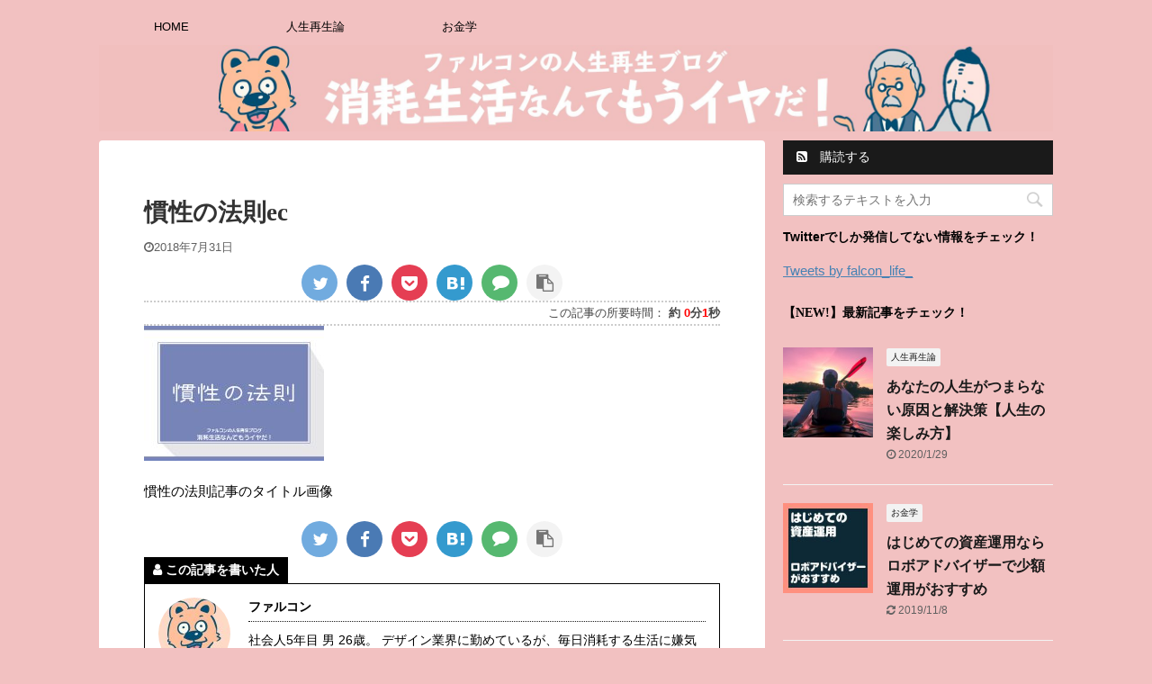

--- FILE ---
content_type: text/html; charset=UTF-8
request_url: https://falcon-life.com/kanseinohousoku/%E6%85%A3%E6%80%A7%E3%81%AE%E6%B3%95%E5%89%87ec-100/
body_size: 41479
content:

<!DOCTYPE html>
<!--[if lt IE 7]>
<html class="ie6" lang="ja"
	prefix="og: https://ogp.me/ns#" > <![endif]-->
<!--[if IE 7]>
<html class="i7" lang="ja"
	prefix="og: https://ogp.me/ns#" > <![endif]-->
<!--[if IE 8]>
<html class="ie" lang="ja"
	prefix="og: https://ogp.me/ns#" > <![endif]-->
<!--[if gt IE 8]><!-->
<html lang="ja"
	prefix="og: https://ogp.me/ns#"  class="">
	<!--<![endif]-->
	<head prefix="og: http://ogp.me/ns# fb: http://ogp.me/ns/fb# article: http://ogp.me/ns/article#">
		<meta charset="UTF-8" >
		<meta name="viewport" content="width=device-width,initial-scale=1.0,user-scalable=no,viewport-fit=cover">
		<meta name="format-detection" content="telephone=no" >

					<meta name="robots" content="noindex,follow">
		
		<link rel="alternate" type="application/rss+xml" title="消耗生活なんてもうイヤだ！ RSS Feed" href="https://falcon-life.com/feed/" />
		<link rel="pingback" href="https://falcon-life.com/wp/xmlrpc.php" >
		<!--[if lt IE 9]>
		<script src="https://falcon-life.com/wp/wp-content/themes/affinger5/js/html5shiv.js"></script>
		<![endif]-->
				<title>慣性の法則ec - 消耗生活なんてもうイヤだ！</title>
<link rel='dns-prefetch' href='//webfonts.sakura.ne.jp' />
<link rel='dns-prefetch' href='//ajax.googleapis.com' />
<link rel='dns-prefetch' href='//s.w.org' />
		<script type="text/javascript">
			window._wpemojiSettings = {"baseUrl":"https:\/\/s.w.org\/images\/core\/emoji\/12.0.0-1\/72x72\/","ext":".png","svgUrl":"https:\/\/s.w.org\/images\/core\/emoji\/12.0.0-1\/svg\/","svgExt":".svg","source":{"concatemoji":"https:\/\/falcon-life.com\/wp\/wp-includes\/js\/wp-emoji-release.min.js"}};
			!function(e,a,t){var r,n,o,i,p=a.createElement("canvas"),s=p.getContext&&p.getContext("2d");function c(e,t){var a=String.fromCharCode;s.clearRect(0,0,p.width,p.height),s.fillText(a.apply(this,e),0,0);var r=p.toDataURL();return s.clearRect(0,0,p.width,p.height),s.fillText(a.apply(this,t),0,0),r===p.toDataURL()}function l(e){if(!s||!s.fillText)return!1;switch(s.textBaseline="top",s.font="600 32px Arial",e){case"flag":return!c([127987,65039,8205,9895,65039],[127987,65039,8203,9895,65039])&&(!c([55356,56826,55356,56819],[55356,56826,8203,55356,56819])&&!c([55356,57332,56128,56423,56128,56418,56128,56421,56128,56430,56128,56423,56128,56447],[55356,57332,8203,56128,56423,8203,56128,56418,8203,56128,56421,8203,56128,56430,8203,56128,56423,8203,56128,56447]));case"emoji":return!c([55357,56424,55356,57342,8205,55358,56605,8205,55357,56424,55356,57340],[55357,56424,55356,57342,8203,55358,56605,8203,55357,56424,55356,57340])}return!1}function d(e){var t=a.createElement("script");t.src=e,t.defer=t.type="text/javascript",a.getElementsByTagName("head")[0].appendChild(t)}for(i=Array("flag","emoji"),t.supports={everything:!0,everythingExceptFlag:!0},o=0;o<i.length;o++)t.supports[i[o]]=l(i[o]),t.supports.everything=t.supports.everything&&t.supports[i[o]],"flag"!==i[o]&&(t.supports.everythingExceptFlag=t.supports.everythingExceptFlag&&t.supports[i[o]]);t.supports.everythingExceptFlag=t.supports.everythingExceptFlag&&!t.supports.flag,t.DOMReady=!1,t.readyCallback=function(){t.DOMReady=!0},t.supports.everything||(n=function(){t.readyCallback()},a.addEventListener?(a.addEventListener("DOMContentLoaded",n,!1),e.addEventListener("load",n,!1)):(e.attachEvent("onload",n),a.attachEvent("onreadystatechange",function(){"complete"===a.readyState&&t.readyCallback()})),(r=t.source||{}).concatemoji?d(r.concatemoji):r.wpemoji&&r.twemoji&&(d(r.twemoji),d(r.wpemoji)))}(window,document,window._wpemojiSettings);
		</script>
		<style type="text/css">
img.wp-smiley,
img.emoji {
	display: inline !important;
	border: none !important;
	box-shadow: none !important;
	height: 1em !important;
	width: 1em !important;
	margin: 0 .07em !important;
	vertical-align: -0.1em !important;
	background: none !important;
	padding: 0 !important;
}
</style>
	<link rel='stylesheet' id='wp-block-library-css'  href='https://falcon-life.com/wp/wp-includes/css/dist/block-library/style.min.css' type='text/css' media='all' />
<link rel='stylesheet' id='parent-style-css'  href='https://falcon-life.com/wp/wp-content/themes/affinger5/style.css' type='text/css' media='all' />
<link rel='stylesheet' id='normalize-css'  href='https://falcon-life.com/wp/wp-content/themes/affinger5/css/normalize.css' type='text/css' media='all' />
<link rel='stylesheet' id='font-awesome-css'  href='https://falcon-life.com/wp/wp-content/themes/affinger5/css/fontawesome/css/font-awesome.min.css' type='text/css' media='all' />
<link rel='stylesheet' id='font-awesome-animation-css'  href='https://falcon-life.com/wp/wp-content/themes/affinger5/css/fontawesome/css/font-awesome-animation.min.css' type='text/css' media='all' />
<link rel='stylesheet' id='st_svg-css'  href='https://falcon-life.com/wp/wp-content/themes/affinger5/st_svg/style.css' type='text/css' media='all' />
<link rel='stylesheet' id='slick-css'  href='https://falcon-life.com/wp/wp-content/themes/affinger5/vendor/slick/slick.css' type='text/css' media='all' />
<link rel='stylesheet' id='slick-theme-css'  href='https://falcon-life.com/wp/wp-content/themes/affinger5/vendor/slick/slick-theme.css' type='text/css' media='all' />
<link rel='stylesheet' id='style-css'  href='https://falcon-life.com/wp/wp-content/themes/affinger5/style.css' type='text/css' media='all' />
<link rel='stylesheet' id='child-style-css'  href='https://falcon-life.com/wp/wp-content/themes/affinger5-child/style.css' type='text/css' media='all' />
<link rel='stylesheet' id='single-css'  href='https://falcon-life.com/wp/wp-content/themes/affinger5/st-rankcss.php' type='text/css' media='all' />
<link rel='stylesheet' id='st-themecss-css'  href='https://falcon-life.com/wp/wp-content/themes/affinger5/st-themecss-loader.php' type='text/css' media='all' />
<script type='text/javascript' src='//ajax.googleapis.com/ajax/libs/jquery/1.11.3/jquery.min.js'></script>
<script type='text/javascript' src='//webfonts.sakura.ne.jp/js/sakura.js'></script>
<link rel='https://api.w.org/' href='https://falcon-life.com/wp-json/' />
<link rel='shortlink' href='https://falcon-life.com/?p=110' />
<link rel="alternate" type="application/json+oembed" href="https://falcon-life.com/wp-json/oembed/1.0/embed?url=https%3A%2F%2Ffalcon-life.com%2Fkanseinohousoku%2F%25e6%2585%25a3%25e6%2580%25a7%25e3%2581%25ae%25e6%25b3%2595%25e5%2589%2587ec-100%2F" />
<link rel="alternate" type="text/xml+oembed" href="https://falcon-life.com/wp-json/oembed/1.0/embed?url=https%3A%2F%2Ffalcon-life.com%2Fkanseinohousoku%2F%25e6%2585%25a3%25e6%2580%25a7%25e3%2581%25ae%25e6%25b3%2595%25e5%2589%2587ec-100%2F&#038;format=xml" />
<style type='text/css'>h1,h2,h3,.entry-title{ font-family: "見出ゴMB31" !important;}h4,h5,h6{ font-family: "カクミン R" !important;}.hentry{ font-family: "新ゴ R" !important;}strong,b{ font-family: "新ゴ M" !important;}</style><link rel="amphtml" href="">	<link rel="alternate" media="only screen and (max-width: 599px)" href="">
<meta name="google-site-verification" content="BUFlJkGWEa9kUujOShFTJtyCNkBcrgdW_RbIWZb4eEs" />
<script async src="https://pagead2.googlesyndication.com/pagead/js/adsbygoogle.js"></script>
<script>
  (adsbygoogle = window.adsbygoogle || []).push({
    google_ad_client: "ca-pub-4053232881038907",
    enable_page_level_ads: true
  });
</script>
<!-- Google Tag Manager -->
<script>(function(w,d,s,l,i){w[l]=w[l]||[];w[l].push({'gtm.start':
new Date().getTime(),event:'gtm.js'});var f=d.getElementsByTagName(s)[0],
j=d.createElement(s),dl=l!='dataLayer'?'&l='+l:'';j.async=true;j.src=
'https://www.googletagmanager.com/gtm.js?id='+i+dl;f.parentNode.insertBefore(j,f);
})(window,document,'script','dataLayer','GTM-KXGN8Z2');</script>
<!-- End Google Tag Manager -->
<style type="text/css" id="custom-background-css">
body.custom-background { background-color: #f2c1c1; }
</style>
	<link rel="icon" href="https://falcon-life.com/wp/wp-content/uploads/2018/09/cropped-81982862adbde11a82128c9adab95829-32x32.png" sizes="32x32" />
<link rel="icon" href="https://falcon-life.com/wp/wp-content/uploads/2018/09/cropped-81982862adbde11a82128c9adab95829-192x192.png" sizes="192x192" />
<link rel="apple-touch-icon-precomposed" href="https://falcon-life.com/wp/wp-content/uploads/2018/09/cropped-81982862adbde11a82128c9adab95829-180x180.png" />
<meta name="msapplication-TileImage" content="https://falcon-life.com/wp/wp-content/uploads/2018/09/cropped-81982862adbde11a82128c9adab95829-270x270.png" />
			<script>
		(function (i, s, o, g, r, a, m) {
			i['GoogleAnalyticsObject'] = r;
			i[r] = i[r] || function () {
					(i[r].q = i[r].q || []).push(arguments)
				}, i[r].l = 1 * new Date();
			a = s.createElement(o),
				m = s.getElementsByTagName(o)[0];
			a.async = 1;
			a.src = g;
			m.parentNode.insertBefore(a, m)
		})(window, document, 'script', '//www.google-analytics.com/analytics.js', 'ga');

		ga('create', 'UA-119369178-1', 'auto');
		ga('send', 'pageview');

	</script>
				<!-- OGP -->
	
						<meta name="twitter:card" content="summary_large_image">
				<meta name="twitter:site" content="@falcon_lifeblog">
		<meta name="twitter:title" content="慣性の法則ec">
		<meta name="twitter:description" content="この記事の所要時間： 約 0分1秒慣性の法則記事のタイトル画像">
		<meta name="twitter:image" content="https://falcon-life.com/wp/wp-content/uploads/2018/07/95743eafa3c70c57775adbb181da976f-200x150.jpg">
		<!-- /OGP -->
		


	<script>
		jQuery(function(){
		jQuery('.entry-content a[href^=http]')
			.not('[href*="'+location.hostname+'"]')
			.attr({target:"_blank"})
		;})
	</script>

<script>
	jQuery(function(){
		jQuery('.st-btn-open').click(function(){
			jQuery(this).next('.st-slidebox').stop(true, true).slideToggle();
			jQuery(this).addClass('st-btn-open-click');
		});
	});
</script>

	<script>
		jQuery(function(){
		jQuery('.post h3:not(.rankh3):not(#reply-title) , .h3modoki').wrapInner('<span class="st-dash-design"></span>');
		}) 
	</script>
<script>
jQuery(function(){
  jQuery('#st-tab-menu li').on('click', function(){
    if(jQuery(this).not('active')){
      jQuery(this).addClass('active').siblings('li').removeClass('active');
      var index = jQuery('#st-tab-menu li').index(this);
      jQuery('#st-tab-box div').eq(index).addClass('active').siblings('div').removeClass('active');
    }
  });
});
</script>

<script>
	jQuery(function(){
		jQuery("#toc_container:not(:has(ul ul))").addClass("only-toc");
		jQuery(".st-ac-box ul:has(.cat-item)").each(function(){
			jQuery(this).addClass("st-ac-cat");
		});
	});
</script>

<script>
	jQuery(function(){
						jQuery('.st-star').parent('.rankh4').css('padding-bottom','5px'); // スターがある場合のランキング見出し調整
	});
</script>

			</head>
	<body class="attachment attachment-template-default single single-attachment postid-110 attachmentid-110 attachment-jpeg custom-background not-front-page" >
				<div id="st-ami">
				<div id="wrapper" class="">
				<div id="wrapper-in">
					<header id="st-headwide">
						<div id="headbox-bg">
							<div id="headbox">

									<nav id="s-navi" class="pcnone" data-st-nav data-st-nav-type="normal">
			<dl class="acordion is-active" data-st-nav-primary>
				<dt class="trigger">
					<p class="acordion_button"><span class="op"><i class="fa st-svg-menu"></i></span></p>
					
								<!-- 追加メニュー -->
								
								<!-- 追加メニュー2 -->
								
									</dt>

				<dd class="acordion_tree">
					<div class="acordion_tree_content">

						

														<div class="menu-%e3%83%a1%e3%83%8b%e3%83%a5%e3%83%bc-container"><ul id="menu-%e3%83%a1%e3%83%8b%e3%83%a5%e3%83%bc" class="menu"><li id="menu-item-142" class="menu-item menu-item-type-custom menu-item-object-custom menu-item-home menu-item-142"><a href="http://falcon-life.com/"><span class="menu-item-label">ホーム</span></a></li>
<li id="menu-item-116" class="menu-item menu-item-type-post_type menu-item-object-page menu-item-116"><a href="https://falcon-life.com/profile/"><span class="menu-item-label">物語のはじまり</span></a></li>
<li id="menu-item-106" class="menu-item menu-item-type-taxonomy menu-item-object-category menu-item-106"><a href="https://falcon-life.com/category/life/"><span class="menu-item-label">人生再生論</span></a></li>
<li id="menu-item-367" class="menu-item menu-item-type-taxonomy menu-item-object-category menu-item-367"><a href="https://falcon-life.com/category/%e3%81%8a%e9%87%91%e5%ad%a6/"><span class="menu-item-label">お金学</span></a></li>
</ul></div>							<div class="clear"></div>

						
					</div>
				</dd>
			</dl>

					</nav>
	
								<div id="header-l">
									
									<div id="st-text-logo">
												<!-- ロゴ又はブログ名 -->
            
    									</div>
								</div><!-- /#header-l -->

								<div id="header-r" class="smanone">
									
								</div><!-- /#header-r -->
							</div><!-- /#headbox-bg -->
						</div><!-- /#headbox clearfix -->

						
						
						
						
											


	<div id="gazou-wide">
				<div id="st-menubox">
			<div id="st-menuwide">
				<nav class="smanone clearfix"><ul id="menu-bottom_menu" class="menu"><li id="menu-item-391" class="menu-item menu-item-type-custom menu-item-object-custom menu-item-home menu-item-391"><a href="http://falcon-life.com/">HOME</a></li>
<li id="menu-item-393" class="menu-item menu-item-type-taxonomy menu-item-object-category menu-item-393"><a href="https://falcon-life.com/category/life/">人生再生論</a></li>
<li id="menu-item-394" class="menu-item menu-item-type-taxonomy menu-item-object-category menu-item-394"><a href="https://falcon-life.com/category/%e3%81%8a%e9%87%91%e5%ad%a6/">お金学</a></li>
</ul></nav>			</div>
		</div>
	
																				<div id="st-headerbox">
							<div id="st-header">
																				<img src="https://falcon-life.com/wp/wp-content/uploads/2018/09/cropped-1f60485089ab2528bef091522536de3b-1.jpg" width="2200" height="200" data-st-lazy-load="false" >
																</div>
						</div>
									

					
			</div>
<!-- /gazou -->					
					
					</header>

					

					<div id="content-w">

					
					
					
	
			<div id="st-header-post-under-box" class="st-header-post-no-data "
		     style="">
			<div class="st-dark-cover">
							</div>
		</div>
	

<div id="content" class="clearfix">
	<div id="contentInner">
		<main>
			<article>
				<div id="post-110" class="st-post post-110 attachment type-attachment status-inherit hentry">

					
																
					
					<!--ぱんくず -->
										<!--/ ぱんくず -->

					<!--ループ開始 -->
										
																									<p class="st-catgroup">
															</p>
						
						<h1 class="entry-title">慣性の法則ec</h1>

						
	<div class="blogbox ">
		<p><span class="kdate">
							<i class="fa fa-clock-o"></i><time class="updated" datetime="2018-07-31T09:51:42+0900">2018年7月31日</time>
					</span></p>
	</div>
					
											
	
	<div class="sns st-sns-top">
	<ul class="clearfix">
					<!--ツイートボタン-->
			<li class="twitter"> 
			<a rel="nofollow" onclick="window.open('//twitter.com/intent/tweet?url=https%3A%2F%2Ffalcon-life.com%2Fkanseinohousoku%2F%25e6%2585%25a3%25e6%2580%25a7%25e3%2581%25ae%25e6%25b3%2595%25e5%2589%2587ec-100%2F&text=%E6%85%A3%E6%80%A7%E3%81%AE%E6%B3%95%E5%89%87ec&via=falcon_lifeblog&tw_p=tweetbutton', '', 'width=500,height=450'); return false;"><i class="fa fa-twitter"></i><span class="snstext " >Twitter</span></a>
			</li>
		
					<!--シェアボタン-->      
			<li class="facebook">
			<a href="//www.facebook.com/sharer.php?src=bm&u=https%3A%2F%2Ffalcon-life.com%2Fkanseinohousoku%2F%25e6%2585%25a3%25e6%2580%25a7%25e3%2581%25ae%25e6%25b3%2595%25e5%2589%2587ec-100%2F&t=%E6%85%A3%E6%80%A7%E3%81%AE%E6%B3%95%E5%89%87ec" target="_blank" rel="nofollow noopener"><i class="fa fa-facebook"></i><span class="snstext " >Share</span>
			</a>
			</li>
		
					<!--ポケットボタン-->      
			<li class="pocket">
			<a rel="nofollow" onclick="window.open('//getpocket.com/edit?url=https%3A%2F%2Ffalcon-life.com%2Fkanseinohousoku%2F%25e6%2585%25a3%25e6%2580%25a7%25e3%2581%25ae%25e6%25b3%2595%25e5%2589%2587ec-100%2F&title=%E6%85%A3%E6%80%A7%E3%81%AE%E6%B3%95%E5%89%87ec', '', 'width=500,height=350'); return false;"><i class="fa fa-get-pocket"></i><span class="snstext " >Pocket</span></a></li>
		
					<!--はてブボタン-->
			<li class="hatebu">       
				<a href="//b.hatena.ne.jp/entry/https://falcon-life.com/kanseinohousoku/%e6%85%a3%e6%80%a7%e3%81%ae%e6%b3%95%e5%89%87ec-100/" class="hatena-bookmark-button" data-hatena-bookmark-layout="simple" title="慣性の法則ec" rel="nofollow"><i class="fa st-svg-hateb"></i><span class="snstext " >Hatena</span>
				</a><script type="text/javascript" src="//b.st-hatena.com/js/bookmark_button.js" charset="utf-8" async="async"></script>

			</li>
		
					<!--LINEボタン-->   
			<li class="line">
			<a href="//line.me/R/msg/text/?%E6%85%A3%E6%80%A7%E3%81%AE%E6%B3%95%E5%89%87ec%0Ahttps%3A%2F%2Ffalcon-life.com%2Fkanseinohousoku%2F%25e6%2585%25a3%25e6%2580%25a7%25e3%2581%25ae%25e6%25b3%2595%25e5%2589%2587ec-100%2F" target="_blank" rel="nofollow noopener"><i class="fa fa-comment" aria-hidden="true"></i><span class="snstext" >LINE</span></a>
			</li> 
		
					<!--URLコピーボタン-->
			<li class="share-copy">
			<a href="#" rel="nofollow" data-st-copy-text="慣性の法則ec / https://falcon-life.com/kanseinohousoku/%e6%85%a3%e6%80%a7%e3%81%ae%e6%b3%95%e5%89%87ec-100/"><i class="fa fa-clipboard"></i><span class="snstext" >コピーする</span></a>
			</li>
		
	</ul>

	</div> 

						
					<div class="mainbox">
						<div id="nocopy" ><!-- コピー禁止エリアここから -->
							
																						
							<div class="entry-content">
								<div style="border-top:2px dotted #ccc;border-bottom:2px dotted #ccc;padding:0.2em 0;text-align:right;font-size:small;color:#444">
	この記事の所要時間： <span style="font-weight:bold">約 <span style="color:#f00">0</span>分<span style="color:#f00">1</span>秒</span>
</div>
<p class="attachment"><a href='https://falcon-life.com/wp/wp-content/uploads/2018/07/95743eafa3c70c57775adbb181da976f.jpg'><img width="200" height="150" src="https://falcon-life.com/wp/wp-content/uploads/2018/07/95743eafa3c70c57775adbb181da976f-200x150.jpg" class="attachment-medium size-medium" alt="慣性の法則記事のタイトル画像" srcset="https://falcon-life.com/wp/wp-content/uploads/2018/07/95743eafa3c70c57775adbb181da976f-200x150.jpg 200w, https://falcon-life.com/wp/wp-content/uploads/2018/07/95743eafa3c70c57775adbb181da976f.jpg 400w" sizes="(max-width: 200px) 100vw, 200px" /></a></p>
<p>慣性の法則記事のタイトル画像</p>
							</div>
						</div><!-- コピー禁止エリアここまで -->

												
					<div class="adbox">
				
							        
	
									<div style="padding-top:10px;">
						
		        
	
					</div>
							</div>
			

						
					</div><!-- .mainboxここまで -->

																
					
	
	<div class="sns st-sns-top">
	<ul class="clearfix">
					<!--ツイートボタン-->
			<li class="twitter"> 
			<a rel="nofollow" onclick="window.open('//twitter.com/intent/tweet?url=https%3A%2F%2Ffalcon-life.com%2Fkanseinohousoku%2F%25e6%2585%25a3%25e6%2580%25a7%25e3%2581%25ae%25e6%25b3%2595%25e5%2589%2587ec-100%2F&text=%E6%85%A3%E6%80%A7%E3%81%AE%E6%B3%95%E5%89%87ec&via=falcon_lifeblog&tw_p=tweetbutton', '', 'width=500,height=450'); return false;"><i class="fa fa-twitter"></i><span class="snstext " >Twitter</span></a>
			</li>
		
					<!--シェアボタン-->      
			<li class="facebook">
			<a href="//www.facebook.com/sharer.php?src=bm&u=https%3A%2F%2Ffalcon-life.com%2Fkanseinohousoku%2F%25e6%2585%25a3%25e6%2580%25a7%25e3%2581%25ae%25e6%25b3%2595%25e5%2589%2587ec-100%2F&t=%E6%85%A3%E6%80%A7%E3%81%AE%E6%B3%95%E5%89%87ec" target="_blank" rel="nofollow noopener"><i class="fa fa-facebook"></i><span class="snstext " >Share</span>
			</a>
			</li>
		
					<!--ポケットボタン-->      
			<li class="pocket">
			<a rel="nofollow" onclick="window.open('//getpocket.com/edit?url=https%3A%2F%2Ffalcon-life.com%2Fkanseinohousoku%2F%25e6%2585%25a3%25e6%2580%25a7%25e3%2581%25ae%25e6%25b3%2595%25e5%2589%2587ec-100%2F&title=%E6%85%A3%E6%80%A7%E3%81%AE%E6%B3%95%E5%89%87ec', '', 'width=500,height=350'); return false;"><i class="fa fa-get-pocket"></i><span class="snstext " >Pocket</span></a></li>
		
					<!--はてブボタン-->
			<li class="hatebu">       
				<a href="//b.hatena.ne.jp/entry/https://falcon-life.com/kanseinohousoku/%e6%85%a3%e6%80%a7%e3%81%ae%e6%b3%95%e5%89%87ec-100/" class="hatena-bookmark-button" data-hatena-bookmark-layout="simple" title="慣性の法則ec" rel="nofollow"><i class="fa st-svg-hateb"></i><span class="snstext " >Hatena</span>
				</a><script type="text/javascript" src="//b.st-hatena.com/js/bookmark_button.js" charset="utf-8" async="async"></script>

			</li>
		
					<!--LINEボタン-->   
			<li class="line">
			<a href="//line.me/R/msg/text/?%E6%85%A3%E6%80%A7%E3%81%AE%E6%B3%95%E5%89%87ec%0Ahttps%3A%2F%2Ffalcon-life.com%2Fkanseinohousoku%2F%25e6%2585%25a3%25e6%2580%25a7%25e3%2581%25ae%25e6%25b3%2595%25e5%2589%2587ec-100%2F" target="_blank" rel="nofollow noopener"><i class="fa fa-comment" aria-hidden="true"></i><span class="snstext" >LINE</span></a>
			</li> 
		
					<!--URLコピーボタン-->
			<li class="share-copy">
			<a href="#" rel="nofollow" data-st-copy-text="慣性の法則ec / https://falcon-life.com/kanseinohousoku/%e6%85%a3%e6%80%a7%e3%81%ae%e6%b3%95%e5%89%87ec-100/"><i class="fa fa-clipboard"></i><span class="snstext" >コピーする</span></a>
			</li>
		
	</ul>

	</div> 

						<div class="st-author-box">
	<ul id="st-tab-menu">
		<li class="active"><i class="fa fa-user st-css-no" aria-hidden="true"></i>この記事を書いた人</li>
			</ul>

	<div id="st-tab-box" class="clearfix">
		<div class="active">
			<dl>
			<dt>
				<img alt='' src='https://secure.gravatar.com/avatar/72339d918d863f7c8593f8a61b4d805c?s=80&#038;d=mm&#038;r=g' srcset='https://secure.gravatar.com/avatar/72339d918d863f7c8593f8a61b4d805c?s=160&#038;d=mm&#038;r=g 2x' class='avatar avatar-80 photo' height='80' width='80' />			</dt>
			<dd>
				<p class="st-author-nickname">ファルコン</p>
				<p class="st-author-description">社会人5年目 男 26歳。
デザイン業界に勤めているが、毎日消耗する生活に嫌気がさす。

勤め人を辞めて、好きな事で生きていくために人生再生ブログを立ち上げる。

消耗生活から抜け出すための知識を集め発信する。

好きな事で生きていく。</p>
				<p class="st-author-sns">
											<a rel="nofollow" class="st-author-twitter" href="@falcon_life_"><i class="fa fa-twitter-square" aria-hidden="true"></i></a>
																													</p>
			</dd>
			</dl>
		</div>

			</div>
</div>
					
<div class="kanren pop-box ">
					<p class="p-entry-t"><span class="p-entry">あなたにオススメの記事</span></p>
	
	
	
</div>

											<p class="tagst">
							<i class="fa fa-folder-open-o" aria-hidden="true"></i>-<br/>
													</p>
					
					<aside>
						<p class="author" style="display:none;"><a href="https://falcon-life.com/author/falcon/" title="ファルコン" class="vcard author"><span class="fn">author</span></a></p>
																		<!--ループ終了-->

						
						<!--関連記事-->
						
	
	<h4 class="point"><span class="point-in">関連記事</span></h4>

	
<div class="kanren" data-st-load-more-content
     data-st-load-more-id="71f01fa9-1d85-44af-8802-d7002c2d68d9">
						
			<dl class="clearfix">
				<dt><a href="https://falcon-life.com/waste-life/">
						
															<img width="150" height="150" src="https://falcon-life.com/wp/wp-content/uploads/2018/08/70454f7cb05819e69e8f418dece817d5-150x150.jpg" class="attachment-st_thumb150 size-st_thumb150 wp-post-image" alt="消耗生活をおくるあなたへEC画像" srcset="https://falcon-life.com/wp/wp-content/uploads/2018/08/70454f7cb05819e69e8f418dece817d5-150x150.jpg 150w, https://falcon-life.com/wp/wp-content/uploads/2018/08/70454f7cb05819e69e8f418dece817d5-300x300.jpg 300w, https://falcon-life.com/wp/wp-content/uploads/2018/08/70454f7cb05819e69e8f418dece817d5-100x100.jpg 100w, https://falcon-life.com/wp/wp-content/uploads/2018/08/70454f7cb05819e69e8f418dece817d5-400x400.jpg 400w, https://falcon-life.com/wp/wp-content/uploads/2018/08/70454f7cb05819e69e8f418dece817d5.jpg 401w" sizes="(max-width: 150px) 100vw, 150px" />							
											</a></dt>
				<dd>
					
	
	<p class="st-catgroup itiran-category">
		<a href="https://falcon-life.com/category/life/" title="View all posts in 人生再生論" rel="category tag"><span class="catname st-catid14">人生再生論</span></a>	</p>

					<h5 class="kanren-t">
						<a href="https://falcon-life.com/waste-life/">【精神が疲れる毎日】消耗生活を送っているあなたへ</a>
					</h5>

														</dd>
			</dl>
					
			<dl class="clearfix">
				<dt><a href="https://falcon-life.com/72hours/">
						
															<img width="150" height="150" src="https://falcon-life.com/wp/wp-content/uploads/2018/08/dca607d9f855adaac97bf0d457469e24-150x150.jpg" class="attachment-st_thumb150 size-st_thumb150 wp-post-image" alt="72時間の法則EC画像" srcset="https://falcon-life.com/wp/wp-content/uploads/2018/08/dca607d9f855adaac97bf0d457469e24-150x150.jpg 150w, https://falcon-life.com/wp/wp-content/uploads/2018/08/dca607d9f855adaac97bf0d457469e24-300x300.jpg 300w, https://falcon-life.com/wp/wp-content/uploads/2018/08/dca607d9f855adaac97bf0d457469e24-100x100.jpg 100w, https://falcon-life.com/wp/wp-content/uploads/2018/08/dca607d9f855adaac97bf0d457469e24-400x400.jpg 400w, https://falcon-life.com/wp/wp-content/uploads/2018/08/dca607d9f855adaac97bf0d457469e24.jpg 401w" sizes="(max-width: 150px) 100vw, 150px" />							
											</a></dt>
				<dd>
					
	
	<p class="st-catgroup itiran-category">
		<a href="https://falcon-life.com/category/life/" title="View all posts in 人生再生論" rel="category tag"><span class="catname st-catid14">人生再生論</span></a>	</p>

					<h5 class="kanren-t">
						<a href="https://falcon-life.com/72hours/">人生損してる!?やりたい事は72時間以内に行動しろ！</a>
					</h5>

														</dd>
			</dl>
					
			<dl class="clearfix">
				<dt><a href="https://falcon-life.com/losers_chance/">
						
															<img width="150" height="150" src="https://falcon-life.com/wp/wp-content/uploads/2018/09/5a6af397a126f28542da0955a5f5d564-150x150.jpg" class="attachment-st_thumb150 size-st_thumb150 wp-post-image" alt="負け組は価値の消費を発信しよう" srcset="https://falcon-life.com/wp/wp-content/uploads/2018/09/5a6af397a126f28542da0955a5f5d564-150x150.jpg 150w, https://falcon-life.com/wp/wp-content/uploads/2018/09/5a6af397a126f28542da0955a5f5d564-768x768.jpg 768w, https://falcon-life.com/wp/wp-content/uploads/2018/09/5a6af397a126f28542da0955a5f5d564-300x300.jpg 300w, https://falcon-life.com/wp/wp-content/uploads/2018/09/5a6af397a126f28542da0955a5f5d564-100x100.jpg 100w, https://falcon-life.com/wp/wp-content/uploads/2018/09/5a6af397a126f28542da0955a5f5d564-400x400.jpg 400w, https://falcon-life.com/wp/wp-content/uploads/2018/09/5a6af397a126f28542da0955a5f5d564.jpg 1601w" sizes="(max-width: 150px) 100vw, 150px" />							
											</a></dt>
				<dd>
					
	
	<p class="st-catgroup itiran-category">
		<a href="https://falcon-life.com/category/%e3%81%8a%e9%87%91%e5%ad%a6/" title="View all posts in お金学" rel="category tag"><span class="catname st-catid18">お金学</span></a>	</p>

					<h5 class="kanren-t">
						<a href="https://falcon-life.com/losers_chance/">【人生逆転のチャンス】負け組は“価値の消費”を発信しよう</a>
					</h5>

														</dd>
			</dl>
					</div>


						<!--ページナビ-->
						<div class="p-navi clearfix">
							<dl>
																
																							</dl>
						</div>
					</aside>

				</div>
				<!--/post-->
			</article>
		</main>
	</div>
	<!-- /#contentInner -->
	<div id="side">
	<aside>

					<div class="side-topad">
				<div id="rss_widget-3" class="ad widget_rss_widget"><div class="rssbox"><a href="https://falcon-life.com//?feed=rss2"><i class="fa fa-rss-square"></i>&nbsp;購読する</a></div></div><div id="search-4" class="ad widget_search"><div id="search">
	<form method="get" id="searchform" action="https://falcon-life.com/">
		<label class="hidden" for="s">
					</label>
		<input type="text" placeholder="検索するテキストを入力" value="" name="s" id="s" />
		<input type="image" src="https://falcon-life.com/wp/wp-content/themes/affinger5/images/search.png" alt="検索" id="searchsubmit" />
	</form>
</div>
<!-- /stinger --> </div><div id="text-2" class="ad widget_text"><p class="st-widgets-title"><span>Twitterでしか発信してない情報をチェック！</span></p>			<div class="textwidget"><p><a class="twitter-timeline" data-lang="ja" data-height="800" href="https://twitter.com/falcon_life_?ref_src=twsrc%5Etfw">Tweets by falcon_life_</a> <script async src="https://platform.twitter.com/widgets.js" charset="utf-8"></script></p>
</div>
		</div>			</div>
		
					<h4 class="menu_underh2">【NEW!】最新記事をチェック！</h4><div class="kanren ">
										<dl class="clearfix">
				<dt><a href="https://falcon-life.com/jinsei_tsumaranai/">
													<img width="150" height="150" src="https://falcon-life.com/wp/wp-content/uploads/2020/01/707f7b1d73273351dcce98261f5df465-150x150.jpg" class="attachment-st_thumb150 size-st_thumb150 wp-post-image" alt="人生漕ぐ_640x400" srcset="https://falcon-life.com/wp/wp-content/uploads/2020/01/707f7b1d73273351dcce98261f5df465-150x150.jpg 150w, https://falcon-life.com/wp/wp-content/uploads/2020/01/707f7b1d73273351dcce98261f5df465-100x100.jpg 100w" sizes="(max-width: 150px) 100vw, 150px" />											</a></dt>
				<dd>
					
	
	<p class="st-catgroup itiran-category">
		<a href="https://falcon-life.com/category/life/" title="View all posts in 人生再生論" rel="category tag"><span class="catname st-catid14">人生再生論</span></a>	</p>
					<h5 class="kanren-t"><a href="https://falcon-life.com/jinsei_tsumaranai/">あなたの人生がつまらない原因と解決策【人生の楽しみ方】</a></h5>
						<div class="blog_info">
		<p>
							<i class="fa fa-clock-o"></i>2020/1/29					</p>
	</div>
														</dd>
			</dl>
								<dl class="clearfix">
				<dt><a href="https://falcon-life.com/roboadvice/">
													<img width="150" height="150" src="https://falcon-life.com/wp/wp-content/uploads/2019/11/ec-150x150.jpg" class="attachment-st_thumb150 size-st_thumb150 wp-post-image" alt="ec" srcset="https://falcon-life.com/wp/wp-content/uploads/2019/11/ec-150x150.jpg 150w, https://falcon-life.com/wp/wp-content/uploads/2019/11/ec.jpg 300w, https://falcon-life.com/wp/wp-content/uploads/2019/11/ec-100x100.jpg 100w" sizes="(max-width: 150px) 100vw, 150px" />											</a></dt>
				<dd>
					
	
	<p class="st-catgroup itiran-category">
		<a href="https://falcon-life.com/category/%e3%81%8a%e9%87%91%e5%ad%a6/" title="View all posts in お金学" rel="category tag"><span class="catname st-catid18">お金学</span></a>	</p>
					<h5 class="kanren-t"><a href="https://falcon-life.com/roboadvice/">はじめての資産運用ならロボアドバイザーで少額運用がおすすめ</a></h5>
						<div class="blog_info">
		<p>
							<i class="fa fa-refresh"></i>2019/11/8					</p>
	</div>
														</dd>
			</dl>
								<dl class="clearfix">
				<dt><a href="https://falcon-life.com/%e3%82%b5%e3%83%a9%e3%83%aa%e3%83%bc%e3%83%9e%e3%83%b3%e3%81%ae%e4%ba%ba%e7%94%9f%e3%81%af%ef%bc%92%e3%81%a4%e3%81%ae%e8%87%aa%e7%94%b1%e3%81%8c%e6%9d%9f%e7%b8%9b%e3%81%95%e3%82%8c%e3%81%a6%e3%81%84/">
																					<img src="https://falcon-life.com/wp/wp-content/themes/affinger5/images/no-img.png" alt="no image" title="no image" width="100" height="100" />
																		</a></dt>
				<dd>
					
	
	<p class="st-catgroup itiran-category">
		<a href="https://falcon-life.com/category/life/" title="View all posts in 人生再生論" rel="category tag"><span class="catname st-catid14">人生再生論</span></a>	</p>
					<h5 class="kanren-t"><a href="https://falcon-life.com/%e3%82%b5%e3%83%a9%e3%83%aa%e3%83%bc%e3%83%9e%e3%83%b3%e3%81%ae%e4%ba%ba%e7%94%9f%e3%81%af%ef%bc%92%e3%81%a4%e3%81%ae%e8%87%aa%e7%94%b1%e3%81%8c%e6%9d%9f%e7%b8%9b%e3%81%95%e3%82%8c%e3%81%a6%e3%81%84/">サラリーマンの人生は２つの自由が束縛されている</a></h5>
						<div class="blog_info">
		<p>
							<i class="fa fa-clock-o"></i>2019/10/11					</p>
	</div>
														</dd>
			</dl>
								<dl class="clearfix">
				<dt><a href="https://falcon-life.com/life_game/">
													<img width="150" height="150" src="https://falcon-life.com/wp/wp-content/uploads/2018/09/e6645d3a548a6100f701749a48f9e78f-150x150.jpg" class="attachment-st_thumb150 size-st_thumb150 wp-post-image" alt="くだらない人生をゲーム感覚で遊ぼうEC画像" srcset="https://falcon-life.com/wp/wp-content/uploads/2018/09/e6645d3a548a6100f701749a48f9e78f-150x150.jpg 150w, https://falcon-life.com/wp/wp-content/uploads/2018/09/e6645d3a548a6100f701749a48f9e78f-768x768.jpg 768w, https://falcon-life.com/wp/wp-content/uploads/2018/09/e6645d3a548a6100f701749a48f9e78f-300x300.jpg 300w, https://falcon-life.com/wp/wp-content/uploads/2018/09/e6645d3a548a6100f701749a48f9e78f-100x100.jpg 100w, https://falcon-life.com/wp/wp-content/uploads/2018/09/e6645d3a548a6100f701749a48f9e78f-400x400.jpg 400w, https://falcon-life.com/wp/wp-content/uploads/2018/09/e6645d3a548a6100f701749a48f9e78f.jpg 801w" sizes="(max-width: 150px) 100vw, 150px" />											</a></dt>
				<dd>
					
	
	<p class="st-catgroup itiran-category">
		<a href="https://falcon-life.com/category/life/" title="View all posts in 人生再生論" rel="category tag"><span class="catname st-catid14">人生再生論</span></a>	</p>
					<h5 class="kanren-t"><a href="https://falcon-life.com/life_game/">「人生なんてくだらない」って思うなら毎日をゲーム感覚で楽しんでみたら？</a></h5>
						<div class="blog_info">
		<p>
							<i class="fa fa-clock-o"></i>2018/9/23					</p>
	</div>
														</dd>
			</dl>
								<dl class="clearfix">
				<dt><a href="https://falcon-life.com/life_must_money/">
													<img width="150" height="150" src="https://falcon-life.com/wp/wp-content/uploads/2018/09/2e31b3d5a1a84e5443320aaad7f75fd7-150x150.jpg" class="attachment-st_thumb150 size-st_thumb150 wp-post-image" alt="生きがいは最低限のお金の上にあるEC画像" srcset="https://falcon-life.com/wp/wp-content/uploads/2018/09/2e31b3d5a1a84e5443320aaad7f75fd7-150x150.jpg 150w, https://falcon-life.com/wp/wp-content/uploads/2018/09/2e31b3d5a1a84e5443320aaad7f75fd7-768x768.jpg 768w, https://falcon-life.com/wp/wp-content/uploads/2018/09/2e31b3d5a1a84e5443320aaad7f75fd7-300x300.jpg 300w, https://falcon-life.com/wp/wp-content/uploads/2018/09/2e31b3d5a1a84e5443320aaad7f75fd7-100x100.jpg 100w, https://falcon-life.com/wp/wp-content/uploads/2018/09/2e31b3d5a1a84e5443320aaad7f75fd7-400x400.jpg 400w, https://falcon-life.com/wp/wp-content/uploads/2018/09/2e31b3d5a1a84e5443320aaad7f75fd7.jpg 801w" sizes="(max-width: 150px) 100vw, 150px" />											</a></dt>
				<dd>
					
	
	<p class="st-catgroup itiran-category">
		<a href="https://falcon-life.com/category/%e3%81%8a%e9%87%91%e5%ad%a6/" title="View all posts in お金学" rel="category tag"><span class="catname st-catid18">お金学</span></a>	</p>
					<h5 class="kanren-t"><a href="https://falcon-life.com/life_must_money/">人生にお金は必要！生きがいは必要最低限のお金の上で成り立っている</a></h5>
						<div class="blog_info">
		<p>
							<i class="fa fa-clock-o"></i>2018/9/22					</p>
	</div>
														</dd>
			</dl>
					</div>
		
					<div id="mybox">
				<div id="categories-2" class="ad widget_categories"><h4 class="menu_underh2"><span>カテゴリー</span></h4><form action="https://falcon-life.com" method="get"><label class="screen-reader-text" for="cat">カテゴリー</label><select  name='cat' id='cat' class='postform' >
	<option value='-1'>カテゴリーを選択</option>
	<option class="level-0" value="18">お金学</option>
	<option class="level-0" value="17">ファルコンの雑談</option>
	<option class="level-0" value="14">人生再生論</option>
</select>
</form>
<script type="text/javascript">
/* <![CDATA[ */
(function() {
	var dropdown = document.getElementById( "cat" );
	function onCatChange() {
		if ( dropdown.options[ dropdown.selectedIndex ].value > 0 ) {
			dropdown.parentNode.submit();
		}
	}
	dropdown.onchange = onCatChange;
})();
/* ]]> */
</script>

			</div><div id="archives-2" class="ad widget_archive"><h4 class="menu_underh2"><span>アーカイブ</span></h4>		<label class="screen-reader-text" for="archives-dropdown-2">アーカイブ</label>
		<select id="archives-dropdown-2" name="archive-dropdown">
			
			<option value="">月を選択</option>
				<option value='https://falcon-life.com/2020/01/'> 2020年1月 </option>
	<option value='https://falcon-life.com/2019/11/'> 2019年11月 </option>
	<option value='https://falcon-life.com/2019/10/'> 2019年10月 </option>
	<option value='https://falcon-life.com/2018/09/'> 2018年9月 </option>
	<option value='https://falcon-life.com/2018/08/'> 2018年8月 </option>
	<option value='https://falcon-life.com/2018/07/'> 2018年7月 </option>

		</select>

<script type="text/javascript">
/* <![CDATA[ */
(function() {
	var dropdown = document.getElementById( "archives-dropdown-2" );
	function onSelectChange() {
		if ( dropdown.options[ dropdown.selectedIndex ].value !== '' ) {
			document.location.href = this.options[ this.selectedIndex ].value;
		}
	}
	dropdown.onchange = onSelectChange;
})();
/* ]]> */
</script>

		</div><div id="singlebox_widget-5" class="ad widget_singlebox_widget"><div></div></div>			</div>
		
		<div id="scrollad">
			<div class="kanren pop-box ">
<p class="p-entry-t"><span class="p-entry">あなたにオススメの記事</span></p>
    </div>
			<!--ここにgoogleアドセンスコードを貼ると規約違反になるので注意して下さい-->
			
		</div>
	</aside>
</div>
<!-- /#side -->
</div>
<!--/#content -->
</div><!-- /contentw -->
<footer>
	<div id="footer">
		<div id="footer-in">
			<div class="footermenubox clearfix "><ul id="menu-%e3%83%a1%e3%83%8b%e3%83%a5%e3%83%bc-1" class="footermenust"><li class="menu-item menu-item-type-custom menu-item-object-custom menu-item-home menu-item-142"><a href="http://falcon-life.com/">ホーム</a></li>
<li class="menu-item menu-item-type-post_type menu-item-object-page menu-item-116"><a href="https://falcon-life.com/profile/">物語のはじまり</a></li>
<li class="menu-item menu-item-type-taxonomy menu-item-object-category menu-item-106"><a href="https://falcon-life.com/category/life/">人生再生論</a></li>
<li class="menu-item menu-item-type-taxonomy menu-item-object-category menu-item-367"><a href="https://falcon-life.com/category/%e3%81%8a%e9%87%91%e5%ad%a6/">お金学</a></li>
</ul></div>
							<div id="st-footer-logo-wrapper">
					<!-- フッターのメインコンテンツ -->


	<div id="st-text-logo">

		<h3 class="footerlogo">
		<!-- ロゴ又はブログ名 -->
					<a href="https://falcon-life.com/">
														消耗生活なんてもうイヤだ！												</a>
				</h3>
							<div class="st-footer-tel">
				
			</div>
			
				</div>
					</div>
	</div>
</footer>
</div>
<!-- /#wrapperin -->
</div>
<!-- /#wrapper -->
</div><!-- /#st-ami -->
<!-- Google Tag Manager (noscript) -->
<noscript><iframe src="https://www.googletagmanager.com/ns.html?id=GTM-KXGN8Z2"
height="0" width="0" style="display:none;visibility:hidden"></iframe></noscript>
<!-- End Google Tag Manager (noscript) -->
<p class="copyr" data-copyr>Copyright&copy; 消耗生活なんてもうイヤだ！ ,  2025 All&ensp;Rights Reserved.</p><script type='text/javascript' src='https://falcon-life.com/wp/wp-includes/js/comment-reply.min.js'></script>
<script type='text/javascript' src='https://falcon-life.com/wp/wp-content/themes/affinger5/vendor/slick/slick.js'></script>
<script type='text/javascript'>
/* <![CDATA[ */
var ST = {"ajax_url":"https:\/\/falcon-life.com\/wp\/wp-admin\/admin-ajax.php","expand_accordion_menu":"","sidemenu_accordion":"","is_mobile":""};
/* ]]> */
</script>
<script type='text/javascript' src='https://falcon-life.com/wp/wp-content/themes/affinger5/js/base.js'></script>
<script type='text/javascript' src='https://falcon-life.com/wp/wp-content/themes/affinger5/js/scroll.js'></script>
<script type='text/javascript' src='https://falcon-life.com/wp/wp-content/themes/affinger5/js/st-copy-text.js'></script>
<script type='text/javascript' src='https://falcon-life.com/wp/wp-includes/js/wp-embed.min.js'></script>
	<script>
		(function (window, document, $, undefined) {
			'use strict';

			$(function () {
				var s = $('[data-copyr]'), t = $('#footer-in');
				
				s.length && t.length && t.append(s);
			});
		}(window, window.document, jQuery));
	</script>					<div id="page-top"><a href="#wrapper" class="fa fa-angle-up"></a></div>
		</body></html>


--- FILE ---
content_type: text/html; charset=utf-8
request_url: https://www.google.com/recaptcha/api2/aframe
body_size: 154
content:
<!DOCTYPE HTML><html><head><meta http-equiv="content-type" content="text/html; charset=UTF-8"></head><body><script nonce="RQZ1TQw3mi9GAnPFL1Is6w">/** Anti-fraud and anti-abuse applications only. See google.com/recaptcha */ try{var clients={'sodar':'https://pagead2.googlesyndication.com/pagead/sodar?'};window.addEventListener("message",function(a){try{if(a.source===window.parent){var b=JSON.parse(a.data);var c=clients[b['id']];if(c){var d=document.createElement('img');d.src=c+b['params']+'&rc='+(localStorage.getItem("rc::a")?sessionStorage.getItem("rc::b"):"");window.document.body.appendChild(d);sessionStorage.setItem("rc::e",parseInt(sessionStorage.getItem("rc::e")||0)+1);localStorage.setItem("rc::h",'1763397554496');}}}catch(b){}});window.parent.postMessage("_grecaptcha_ready", "*");}catch(b){}</script></body></html>

--- FILE ---
content_type: text/plain
request_url: https://www.google-analytics.com/j/collect?v=1&_v=j102&a=1744761198&t=pageview&_s=1&dl=https%3A%2F%2Ffalcon-life.com%2Fkanseinohousoku%2F%25E6%2585%25A3%25E6%2580%25A7%25E3%2581%25AE%25E6%25B3%2595%25E5%2589%2587ec-100%2F&ul=en-us%40posix&dt=%E6%85%A3%E6%80%A7%E3%81%AE%E6%B3%95%E5%89%87ec%20-%20%E6%B6%88%E8%80%97%E7%94%9F%E6%B4%BB%E3%81%AA%E3%82%93%E3%81%A6%E3%82%82%E3%81%86%E3%82%A4%E3%83%A4%E3%81%A0%EF%BC%81&sr=1280x720&vp=1280x720&_u=IEBAAEABAAAAACAAI~&jid=565593908&gjid=1498862398&cid=70488948.1763397553&tid=UA-119369178-1&_gid=1416264060.1763397553&_r=1&_slc=1&z=1639387179
body_size: -450
content:
2,cG-VEZQ4S1BPW